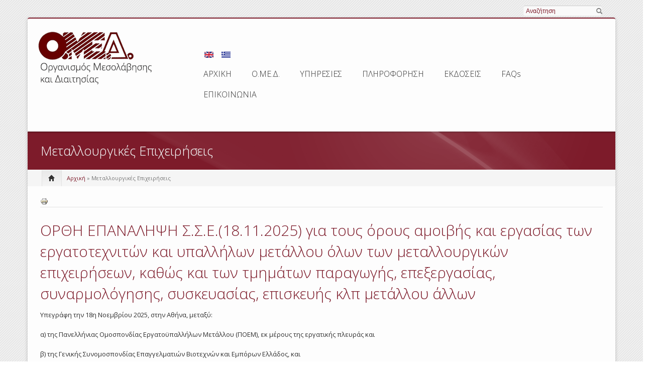

--- FILE ---
content_type: text/html; charset=utf-8
request_url: https://omed.gr/el/tags/%CE%BC%CE%B5%CF%84%CE%B1%CE%BB%CE%BB%CE%BF%CF%85%CF%81%CE%B3%CE%B9%CE%BA%CE%AD%CF%82-%CE%B5%CF%80%CE%B9%CF%83%CF%87%CE%B9%CE%B5%CF%81%CE%AE%CF%83%CE%B5%CE%B9%CF%82
body_size: 14944
content:
<!DOCTYPE html PUBLIC "-//W3C//DTD XHTML+RDFa 1.0//EN"
  "http://www.w3.org/MarkUp/DTD/xhtml-rdfa-1.dtd">
<html xmlns="http://www.w3.org/1999/xhtml" xml:lang="el" version="XHTML+RDFa 1.0" dir="ltr"
  xmlns:content="http://purl.org/rss/1.0/modules/content/"
  xmlns:dc="http://purl.org/dc/terms/"
  xmlns:foaf="http://xmlns.com/foaf/0.1/"
  xmlns:og="http://ogp.me/ns#"
  xmlns:rdfs="http://www.w3.org/2000/01/rdf-schema#"
  xmlns:sioc="http://rdfs.org/sioc/ns#"
  xmlns:sioct="http://rdfs.org/sioc/types#"
  xmlns:skos="http://www.w3.org/2004/02/skos/core#"
  xmlns:xsd="http://www.w3.org/2001/XMLSchema#">

<head profile="http://www.w3.org/1999/xhtml/vocab">
    <meta http-equiv="content-type" content="text/html; charset=utf-8" />
    <meta name="viewport" content="width=device-width, initial-scale=1.0"/>
    <meta http-equiv="Content-Type" content="text/html; charset=utf-8" />
<meta name="Generator" content="Drupal 7 (http://drupal.org)" />
<link rel="alternate" type="application/rss+xml" title="Μεταλλουργικές Επιχειρήσεις" href="https://www.omed.gr/el/taxonomy/term/3638/all/feed" />
<link rel="shortcut icon" href="https://www.omed.gr/sites/default/files/favicon_3.ico" type="image/vnd.microsoft.icon" />
   
    <title>Μεταλλουργικές Επιχειρήσεις | ΟΜΕΔ</title>
    
    <style type="text/css" media="all">
@import url("https://www.omed.gr/modules/system/system.base.css?st0ds8");
@import url("https://www.omed.gr/modules/system/system.menus.css?st0ds8");
@import url("https://www.omed.gr/modules/system/system.messages.css?st0ds8");
@import url("https://www.omed.gr/modules/system/system.theme.css?st0ds8");
</style>
<style type="text/css" media="all">
@import url("https://www.omed.gr/sites/all/modules/simplenews/simplenews.css?st0ds8");
@import url("https://www.omed.gr/modules/aggregator/aggregator.css?st0ds8");
@import url("https://www.omed.gr/modules/book/book.css?st0ds8");
@import url("https://www.omed.gr/sites/all/modules/calendar/css/calendar_multiday.css?st0ds8");
@import url("https://www.omed.gr/modules/comment/comment.css?st0ds8");
@import url("https://www.omed.gr/modules/field/theme/field.css?st0ds8");
@import url("https://www.omed.gr/modules/node/node.css?st0ds8");
@import url("https://www.omed.gr/modules/search/search.css?st0ds8");
@import url("https://www.omed.gr/sites/all/modules/sheetnode/socialcalc/socialcalc.css?st0ds8");
@import url("https://www.omed.gr/sites/all/modules/sheetnode/sheetnode.css?st0ds8");
@import url("https://www.omed.gr/modules/user/user.css?st0ds8");
@import url("https://www.omed.gr/sites/all/modules/views/css/views.css?st0ds8");
@import url("https://www.omed.gr/sites/all/modules/ckeditor/css/ckeditor.css?st0ds8");
@import url("https://www.omed.gr/sites/all/themes/icompany/sliders/iview/css/iview.css?st0ds8");
@import url("https://www.omed.gr/sites/all/themes/icompany/sliders/iview/css/skin4/style.css?st0ds8");
</style>
<style type="text/css" media="all">
@import url("https://www.omed.gr/sites/all/modules/colorbox/styles/default/colorbox_style.css?st0ds8");
@import url("https://www.omed.gr/sites/all/modules/ctools/css/ctools.css?st0ds8");
@import url("https://www.omed.gr/sites/all/modules/print/print_ui/css/print_ui.theme.css?st0ds8");
@import url("https://www.omed.gr/modules/locale/locale.css?st0ds8");
</style>
<style type="text/css" media="all">
@import url("https://www.omed.gr/sites/all/themes/icompany/css/bootstrap.css?st0ds8");
@import url("https://www.omed.gr/sites/all/themes/icompany/css/superfish.css?st0ds8");
@import url("https://www.omed.gr/sites/all/themes/icompany/style.css?st0ds8");
@import url("https://www.omed.gr/sites/all/themes/icompany/customize_icompany.css?st0ds8");
@import url("https://www.omed.gr/sites/all/themes/icompany/css/colorbox.css?st0ds8");
</style>
    
    <!-- GOOGLE FONTS CSS --> 
        <link href='https://fonts.googleapis.com/css?family=Open+Sans:400,300,300italic,400italic,600,600italic,700,700italic,800,800italic&subset=latin,greek' rel='stylesheet' type='text/css'/> 
        
    


    <style type="text/css">
    	
	body.icompany, #wap-menu ul.sf-menu li span.tip a, .ei-title h3, #main_slider .slider-body, #main_slider .slider-link, .btn{
		font-family: Open Sans, 'Helvetica Neue', Helvetica, Arial, sans-serif;
		font-weight: normal;
	}
	
	h1, h2, h3, h4, h5, h6, h7, h8, .heading,  .nav-tabs, .pricing-table ul .price, .accordion-heading, .numbered-heading, .heading-list, .uc-price {
		font-family: Open Sans, 'Helvetica Neue', Helvetica, Arial, sans-serif;
		font-weight: 300;
	}
	
	#wap-menu ul.sf-menu li a, .tinynav{
		font-family: Open Sans, 'Helvetica Neue', Helvetica, Arial, sans-serif;
		font-weight: 300;
	}

	
	#main_slider, #main_slider h1, #main_slider h2, #main_slider h3, #main_slider p, #main_slider .btn{
		font-family: Open Sans, 'Helvetica Neue', Helvetica, Arial, sans-serif;
		font-weight: 200;
	}
	
	blockquote, .quote{
		font-family: Open Sans, Georgia,"Times New Roman",Times,serif;
		font-weight: 300;
	}
	
	    
    /* Body background scheme goes here -----------*/
        body{
    	background: url(/sites/all/themes/icompany/img/bg/stripe_default.png) repeat;
    }
        
    /** custom typo */
   	body{
   		font-size: 13px;
   		
   	}
  	
    .sf-menu a{
    	font-size: 16px
    }
	
	    
    /* Theme color scheme goes here ----------- */
   
    a, a:hover, .color:hover, ul.menu li a:hover , #footer-bar a:hover, #footer-region a, .btn.btn-plain {
   		color: #7d1b2a ;
   		text-decoration: none;
    }
    
    
    .color, .dropcap{
   		color: #7d1b2a ;
   		text-decoration: none;
    }
    
    #header_left .inner{
    	margin-top: 20px;
    }
    
    .main_menu_container{
    	margin-top: 60px;
    }
    
    
	@media screen and (max-width: 767px){
		 .main_menu_container{
		 	margin-top: 25px;
		 }
	}
   
    .theme-scheme, .btn.btn-theme, .btn-theme:focus, 
    .btn-theme:active,  .btn.btn-theme:hover, 
    .comment .new, .marker,  #title-region .inner,  .dropdown-menu .active > a, 
    .dropdown-menu .active > a:hover, 
    .dropdown-menu li > a:hover,
	.dropdown-menu li > a:focus,
	.dropdown-submenu:hover > a, 
	.jcarousel-next-vertical, .jcarousel-prev-vertical, 
	#highlighted_2, .round-number, .btn.btn-plain, #bottom-region, .btn.node-add-to-cart, 
	.btn.node-add-to-cart:hover, .node-product .product-title   {
		background-color: #7d1b2a  ;
    }
    
    #bottom-region, .node-product .product-images .field-type-image {
    	border-color: #9e5460 ;
    }
    
    .product-title-border{
    	background: #b1767f ;
    }
 
    
    #bottom-region a{
    	color: #cba4aa    }
 
    .theme-border, .sf-menu li.sfHover ul, #page-wrapper,  th, #forum .table th, .border-color, .banner, #footer-bar 
    {
		border-color: #7d1b2a ;
	}
	
	.region-highlighted-2, #bottomShadow{
		border-color: #9e5460	}
	
	#tabs-region .tab-content{
		border-left:2px solid #7d1b2a;
	}
	
	#tabs-region .tabs-left > .nav-tabs > li.active{
		border-top:1px solid #711826;
		border-left:1px solid #711826;
		border-bottom:1px solid #711826;
	}
	
	#tabs-region .tabs-left > .nav-tabs > li.active > a, #tabs-region .tabs-left > .nav-tabs > li.active > a:hover {		
		border-top:1px solid #c19299;
		border-left:1px solid #c19299;
		border-bottom:1px solid #c19299;
		
		border-right:none;
		background: #7d1b2a; /* Old browsers */
		/* IE9 SVG, needs conditional override of 'filter' to 'none' */
		background: url([data-uri]);
		background: -moz-linear-gradient(top,  #9e5460 0%, #7d1b2a 75%); /* FF3.6+ */
		background: -webkit-gradient(linear, left top, left bottom, color-stop(0%,#9e5460), color-stop(75%,#7d1b2a)); /* Chrome,Safari4+ */
		background: -webkit-linear-gradient(top,  #9e5460 0%,#7d1b2a 75%); /* Chrome10+,Safari5.1+ */
		background: -o-linear-gradient(top,  #9e5460 0%,#7d1b2a 75%); /* Opera 11.10+ */
		background: -ms-linear-gradient(top,  #9e5460 0%,#7d1b2a 75%); /* IE10+ */
		background: linear-gradient(to bottom,  #9e5460 0%,#7d1b2a 75%); /* W3C */
		filter: progid:DXImageTransform.Microsoft.gradient( startColorstr='#ffffff', endColorstr='#000000',GradientType=0 ); /* IE6-8 */

	}
	
	.shadow-transition:hover, .btn-theme:hover,   .btn.node-add-to-cart:hover{
	  -webkit-box-shadow: 0px 0px 9px rgba(125,27,42, 0.8);
	  -moz-box-shadow:    0px 0px 9px rgba(125,27,42, 0.8);
	  box-shadow:         0px 0px 9px rgba(125,27,42, 0.8);
	}

    
    #topBar .dark-bg{
    	background: #;
    }
    
    /*bootstrap line 1194 */
	textarea:focus,
	input[type="text"]:focus,
	input[type="password"]:focus,
	input[type="datetime"]:focus,
	input[type="datetime-local"]:focus,
	input[type="date"]:focus,
	input[type="month"]:focus,
	input[type="time"]:focus,
	input[type="week"]:focus,
	input[type="number"]:focus,
	input[type="email"]:focus,
	input[type="url"]:focus,
	input[type="search"]:focus,
	input[type="tel"]:focus,
	input[type="color"]:focus,
	.uneditable-input:focus {
	  border-color: rgba(125,27,42, 0.8);
	  -webkit-box-shadow: inset 0 1px 1px rgba(0, 0, 0, 0.075), 0 0 8px rgba(125,27,42, 0.6);
	  -moz-box-shadow: inset 0 1px 1px rgba(0, 0, 0, 0.075), 0 0 8px rgba(125,27,42, 0.6);
	  box-shadow: inset 0 1px 1px rgba(0, 0, 0, 0.075), 0 0 8px rgba(125,27,42, 0.6);
	}
	
	.bar .foreground, .node-product .product-title{
		background: #7d1b2a; /* Old browsers */
		/* IE9 SVG, needs conditional override of 'filter' to 'none' */
		background: url([data-uri]);
		background: -moz-linear-gradient(top,  #b1767f 0%, #7d1b2a 100%); /* FF3.6+ */
		background: -webkit-gradient(linear, left top, left bottom, color-stop(0%,#9e5460), color-stop(100%,#7d1b2a)); /* Chrome,Safari4+ */
		background: -webkit-linear-gradient(top,  #b1767f 0%,#7d1b2a 100%); /* Chrome10+,Safari5.1+ */
		background: -o-linear-gradient(top,  #b1767f 0%,#7d1b2a 100%); /* Opera 11.10+ */
		background: -ms-linear-gradient(top,  #b1767f 0%,#7d1b2a 100%); /* IE10+ */
		background: linear-gradient(to bottom,  #b1767f 0%,#7d1b2a 100%); /* W3C */
		filter: progid:DXImageTransform.Microsoft.gradient( startColorstr='#b1767f', endColorstr='#7d1b2a',GradientType=0 ); /* IE6-8 */
	}
	
	#feedback-link:hover{
		background: #7d1b2a; 
	}
	
	.poll .bar{
		box-shadow: 0 1px 2px rgba(100,100,100,.2) inset;
		background: #eee;
	}
	
	 
	#footer-region a, #footer-region a:visited{
		color:  #e3e3e3;
	}
	
	
	#footer-region .btn-theme, #footer-region .btn-theme:visited{
    	color: #fff;
    }
    

    </style>  

    <!--[if lt IE 7]>
    <![endif]-->
    
	<!--[if lt IE 9]>
	   <script>
	      document.createElement('header');
	      document.createElement('nav');
	      document.createElement('section');
	      document.createElement('article');
	      document.createElement('aside');
	      document.createElement('footer');
	   </script>
	<![endif]-->

    <!--[if lt IE 9]>
    	<style type="text/css">
		#page-wrapper, .sf-shadow ul {
			behavior: url(/sites/all/themes/icompany/js/PIE.htc);
		}
		
		header, nav, section, article, aside, footer {
		   display:block;
		}
		
		.sf-shadow ul {
		    box-shadow:none !important;
		}
		
		.portfolio-hover{
			display:none;
		}
		</style>
	<![endif]-->
	
	

    <script type="text/javascript" src="//ajax.googleapis.com/ajax/libs/jquery/1.7.2/jquery.min.js"></script>
<script type="text/javascript">
<!--//--><![CDATA[//><!--
window.jQuery || document.write("<script src='/sites/all/modules/jquery_update/replace/jquery/1.7/jquery.min.js'>\x3C/script>")
//--><!]]>
</script>
<script type="text/javascript" src="https://www.omed.gr/misc/jquery-extend-3.4.0.js?v=1.7.2"></script>
<script type="text/javascript" src="https://www.omed.gr/misc/jquery-html-prefilter-3.5.0-backport.js?v=1.7.2"></script>
<script type="text/javascript" src="https://www.omed.gr/misc/jquery.once.js?v=1.2"></script>
<script type="text/javascript" src="https://www.omed.gr/misc/drupal.js?st0ds8"></script>
<script type="text/javascript" src="https://www.omed.gr/sites/all/modules/jquery_update/replace/ui/external/jquery.cookie.js?v=67fb34f6a866c40d0570"></script>
<script type="text/javascript" src="https://www.omed.gr/sites/all/modules/jquery_update/replace/misc/jquery.form.min.js?v=2.69"></script>
<script type="text/javascript" src="https://www.omed.gr/misc/ajax.js?v=7.92"></script>
<script type="text/javascript" src="https://www.omed.gr/sites/all/modules/jquery_update/js/jquery_update.js?v=0.0.1"></script>
<script type="text/javascript" src="https://www.omed.gr/sites/default/files/languages/el_d3WBFCTUI5MdyPV3X9pCle9FAQm5HI-cP0i1vvBaHrU.js?st0ds8"></script>
<script type="text/javascript" src="https://www.omed.gr/sites/all/modules/colorbox/js/colorbox.js?st0ds8"></script>
<script type="text/javascript" src="https://www.omed.gr/sites/all/modules/colorbox/styles/default/colorbox_style.js?st0ds8"></script>
<script type="text/javascript" src="https://www.omed.gr/sites/all/modules/ctools/js/auto-submit.js?st0ds8"></script>
<script type="text/javascript" src="https://www.omed.gr/sites/all/modules/views/js/base.js?st0ds8"></script>
<script type="text/javascript" src="https://www.omed.gr/misc/progress.js?v=7.92"></script>
<script type="text/javascript" src="https://www.omed.gr/sites/all/modules/views/js/ajax_view.js?st0ds8"></script>
<script type="text/javascript" src="https://www.omed.gr/misc/form.js?st0ds8"></script>
<script type="text/javascript" src="https://www.omed.gr/misc/collapse.js?st0ds8"></script>
<script type="text/javascript" src="https://www.omed.gr/sites/all/themes/icompany/sliders/iview/js/raphael-min.js?st0ds8"></script>
<script type="text/javascript" src="https://www.omed.gr/sites/all/themes/icompany/sliders/iview/js/jquery.easing.js?st0ds8"></script>
<script type="text/javascript" src="https://www.omed.gr/sites/all/themes/icompany/sliders/iview/js/iview.min.js?st0ds8"></script>
<script type="text/javascript">
<!--//--><![CDATA[//><!--

	(function ($) {
		$(function() {
			$('#iview').iView({
					pauseTime: 7000,
					pauseOnHover: true,
					directionNavHoverOpacity: 0,
					timer: 'Bar',
					timerDiameter: '15%',
					timerPadding: 0,
					timerStroke: 7,
					timerBarStroke: 0,
					timerColor: '#FFF',
					timerPosition: 'bottom-right',
					fx: 'strip-up-down, strip-down-left, zigzag-drop-top, right-curtain, block-expand',
			});
		});
    })(jQuery);
    	
//--><!]]>
</script>
<script type="text/javascript" src="https://www.omed.gr/sites/all/themes/icompany/js/hoverIntent.js?st0ds8"></script>
<script type="text/javascript" src="https://www.omed.gr/sites/all/themes/icompany/js/superfish.js?st0ds8"></script>
<script type="text/javascript" src="https://www.omed.gr/sites/all/themes/icompany/js/selectnav.min.js?st0ds8"></script>
<script type="text/javascript" src="https://www.omed.gr/sites/all/themes/icompany/js/jquery.colorbox-min.js?st0ds8"></script>
<script type="text/javascript" src="https://www.omed.gr/sites/all/themes/icompany/js/scripts.js?st0ds8"></script>
<script type="text/javascript">
<!--//--><![CDATA[//><!--
jQuery.extend(Drupal.settings, {"basePath":"\/","pathPrefix":"el\/","setHasJsCookie":0,"ajaxPageState":{"theme":"icompany","theme_token":"NyT_Adrdog1ca39-GvKz-FEEUYe2cdepIjOpnewJJaE","jquery_version":"1.7","js":{"sites\/all\/themes\/icompany\/js\/bootstrap.js":1,"\/\/ajax.googleapis.com\/ajax\/libs\/jquery\/1.7.2\/jquery.min.js":1,"0":1,"misc\/jquery-extend-3.4.0.js":1,"misc\/jquery-html-prefilter-3.5.0-backport.js":1,"misc\/jquery.once.js":1,"misc\/drupal.js":1,"sites\/all\/modules\/jquery_update\/replace\/ui\/external\/jquery.cookie.js":1,"sites\/all\/modules\/jquery_update\/replace\/misc\/jquery.form.min.js":1,"misc\/ajax.js":1,"sites\/all\/modules\/jquery_update\/js\/jquery_update.js":1,"public:\/\/languages\/el_d3WBFCTUI5MdyPV3X9pCle9FAQm5HI-cP0i1vvBaHrU.js":1,"sites\/all\/modules\/colorbox\/js\/colorbox.js":1,"sites\/all\/modules\/colorbox\/styles\/default\/colorbox_style.js":1,"sites\/all\/modules\/ctools\/js\/auto-submit.js":1,"sites\/all\/modules\/views\/js\/base.js":1,"misc\/progress.js":1,"sites\/all\/modules\/views\/js\/ajax_view.js":1,"misc\/form.js":1,"misc\/collapse.js":1,"sites\/all\/themes\/icompany\/sliders\/iview\/js\/raphael-min.js":1,"sites\/all\/themes\/icompany\/sliders\/iview\/js\/jquery.easing.js":1,"sites\/all\/themes\/icompany\/sliders\/iview\/js\/iview.min.js":1,"1":1,"sites\/all\/themes\/icompany\/js\/hoverIntent.js":1,"sites\/all\/themes\/icompany\/js\/superfish.js":1,"sites\/all\/themes\/icompany\/js\/selectnav.min.js":1,"sites\/all\/themes\/icompany\/js\/jquery.colorbox-min.js":1,"sites\/all\/themes\/icompany\/js\/scripts.js":1},"css":{"modules\/system\/system.base.css":1,"modules\/system\/system.menus.css":1,"modules\/system\/system.messages.css":1,"modules\/system\/system.theme.css":1,"sites\/all\/modules\/simplenews\/simplenews.css":1,"modules\/aggregator\/aggregator.css":1,"modules\/book\/book.css":1,"sites\/all\/modules\/calendar\/css\/calendar_multiday.css":1,"modules\/comment\/comment.css":1,"modules\/field\/theme\/field.css":1,"modules\/node\/node.css":1,"modules\/search\/search.css":1,"sites\/all\/modules\/sheetnode\/socialcalc\/socialcalc.css":1,"sites\/all\/modules\/sheetnode\/sheetnode.css":1,"modules\/user\/user.css":1,"sites\/all\/modules\/views\/css\/views.css":1,"sites\/all\/modules\/ckeditor\/css\/ckeditor.css":1,"sites\/all\/themes\/icompany\/sliders\/iview\/css\/iview.css":1,"sites\/all\/themes\/icompany\/sliders\/iview\/css\/skin4\/style.css":1,"sites\/all\/modules\/colorbox\/styles\/default\/colorbox_style.css":1,"sites\/all\/modules\/ctools\/css\/ctools.css":1,"sites\/all\/modules\/print\/print_ui\/css\/print_ui.theme.css":1,"modules\/locale\/locale.css":1,"sites\/all\/themes\/icompany\/css\/bootstrap.css":1,"sites\/all\/themes\/icompany\/css\/superfish.css":1,"sites\/all\/themes\/icompany\/style.css":1,"sites\/all\/themes\/icompany\/customize_icompany.css":1,"sites\/all\/themes\/icompany\/css\/colorbox.css":1}},"colorbox":{"opacity":"0.85","current":"{current} of {total}","previous":"\u00ab Prev","next":"Next \u00bb","close":"\u039a\u03bb\u03b5\u03af\u03c3\u03b9\u03bc\u03bf","maxWidth":"98%","maxHeight":"98%","fixed":true,"mobiledetect":true,"mobiledevicewidth":"480px","file_public_path":"\/sites\/default\/files","specificPagesDefaultValue":"admin*\nimagebrowser*\nimg_assist*\nimce*\nnode\/add\/*\nnode\/*\/edit\nprint\/*\nprintpdf\/*\nsystem\/ajax\nsystem\/ajax\/*"},"jcarousel":{"ajaxPath":"\/el\/jcarousel\/ajax\/views"},"urlIsAjaxTrusted":{"\/el":true,"\/el\/views\/ajax":true,"\/el\/tags\/%CE%BC%CE%B5%CF%84%CE%B1%CE%BB%CE%BB%CE%BF%CF%85%CF%81%CE%B3%CE%B9%CE%BA%CE%AD%CF%82-%CE%B5%CF%80%CE%B9%CF%83%CF%87%CE%B9%CE%B5%CF%81%CE%AE%CF%83%CE%B5%CE%B9%CF%82":true},"views":{"ajax_path":"\/el\/views\/ajax","ajaxViews":{"views_dom_id:531b4aae47a715aab7a8248b576a9f37":{"view_name":"calculator_webform_filtering","view_display_id":"block","view_args":"","view_path":"taxonomy\/term\/3638","view_base_path":null,"view_dom_id":"531b4aae47a715aab7a8248b576a9f37","pager_element":0}}}});
//--><!]]>
</script>
 
    <!-- Slider stuffs -->
        
        
    <!-- END//Slider stuffs -->
    
    
    <!--img preloader-->
    <script type="text/javascript">(function ($) { $.fn.preloader=function(options){var defaults={delay:200,preload_parent:"a",check_timer:300,ondone:function(){},oneachload:function(image){},fadein:500};var options=$.extend(defaults,options),root=$(this),images=root.find("img").css({"visibility":"hidden",opacity:0}),timer,counter=0,i=0,checkFlag=[],delaySum=options.delay,init=function(){timer=setInterval(function(){if(counter>=checkFlag.length){clearInterval(timer);options.ondone();return}for(i=0;i<images.length;i++){if(images[i].complete==true){if(checkFlag[i]==false){checkFlag[i]=true;options.oneachload(images[i]);counter++;delaySum=delaySum+options.delay}$(images[i]).css("visibility","visible").delay(delaySum).animate({opacity:1},options.fadein,function(){$(this).parent().removeClass("preloader")})}}},options.check_timer)};images.each(function(){if($(this).parent(options.preload_parent).length==0)$(this).wrap("<a class='preloader' />");else $(this).parent().addClass("preloader");checkFlag[i++]=false});images=$.makeArray(images);var icon=jQuery("<img />",{id:'loadingicon',src:'/sites/all/themes/icompany/img/89.gif'}).hide().appendTo("body");timer=setInterval(function(){if(icon[0].complete==true){clearInterval(timer);init();icon.remove();return}},100)} })(jQuery);</script>
    
    <!--script executions -->
    <script type="text/javascript">
	//superfish initialize	
	(function ($) {
    	jQuery(function(){
    		jQuery('ul.sf-menu').superfish();
    	});
    
    	//superfish > supersubs
        $(document).ready(function(){ 
            $("ul.sf-menu").superfish(); 
            
    		 //image preloader 
    		$(function(){	
    			$(".portfolio-image").preloader();		
    			$(".fancy-preload").preloader();	
    			$(".node .field-type-image").preloader();	
    		});
    		
    		
    		// remove main menu title if exist
    		$('#wap-menu .titlecontainer').remove();
    		
    		// colorbox
    		$(".portfolio-colorbox").colorbox();
    	
    	}); 
	})(jQuery);
	
	// Tiny nav
	/*
	(function ($) {
    	$(function () {
		    $("#nav").tinyNav();
		  });
	})(jQuery);
	*/
	
	// mobile nav	
	(function ($) {
		// remove tip/desc text from menu if screen is less than 979px wide
		$(document).ready(function () { 
			var ic_windowWidth;
			ic_windowWidth = $(window).width();
			
			if(ic_windowWidth < 980){
				$('span.tip').remove();
				var userAlreadyOnMobile;
				userAlreadyOnMobile = true;				
			}
			
			var isSelectNavFirstResize;
			isSelectNavFirstResize = 'first';
			
			$(window).resize(function(){
				
				var ic_NewWindowWidth;
				ic_NewWindowWidth = $(window).width();

				if(ic_NewWindowWidth < 980 && isSelectNavFirstResize == 'first' && userAlreadyOnMobile != true){
					 
					$('span.tip').remove();
					$('.selectnav').remove();
					selectnav('nav', {
				    	label: 'Navigation  ',
				    });
			  		
					isSelectNavFirstResize = 'notFirst';
				}
	
			})
		}); 
	})(jQuery);
	

	(function ($) {
    	$(function () {
		    selectnav('nav', {
		    	label: 'Navigation  ',
		    });
	    });
	})(jQuery);
	
	
	//back to top
	(function ($) {
    	$(function() {
    		$(window).scroll(function() {
    			if($(this).scrollTop() != 0) {
    				$('#toTop').fadeIn();	
    			} else {
    				$('#toTop').fadeOut();
    			}
    		});
    	 
    		$('#toTop').click(function() {
    			$('body,html').animate({scrollTop:0},800);
    		});	
    	});
    })(jQuery);
    </script>
    
</head>
<body class="html not-front not-logged-in no-sidebars page-taxonomy page-taxonomy-term page-taxonomy-term- page-taxonomy-term-3638 i18n-el icompany"  >
    	
<!--<div id="testBed" class="row" style="padding: 100px;"></div> -->

<div class="container-fluid">
	<div id="topBar">
		<div class="clearfix row-fluid">
			<div id="top-bar-inner">
				<!-- Login | Register links -->
				<div class="span3 loginlinks">
											<div id="user_links">			
							<a href="/el/user" rel="tooltip" data-placement="bottom" data-original-title="Click here to login">Είσοδος</a> | <a href="/el/user/register" rel="tooltip" data-placement="bottom" data-original-title="Click here to create an account">Register</a>	
						</div>
									</div>
				
				
				<!--Social Region -->
								
				
				<!--Search Block -->
							
					<div class="search-box-top span2  offset7  ">
						<div class="inner">
							  <div class="region region-search-box">
    


<div id="block-search-form" class="clearfix block block-search">
	
	

  <div class="content"><form action="/el/tags/%CE%BC%CE%B5%CF%84%CE%B1%CE%BB%CE%BB%CE%BF%CF%85%CF%81%CE%B3%CE%B9%CE%BA%CE%AD%CF%82-%CE%B5%CF%80%CE%B9%CF%83%CF%87%CE%B9%CE%B5%CF%81%CE%AE%CF%83%CE%B5%CE%B9%CF%82" method="post" id="search-block-form" accept-charset="UTF-8"><div>
<div class="container-inline">
<div class="form-item form-type-textfield form-item-search-block-form">
  <label class="element-invisible" for="edit-search-block-form--2">Αναζήτηση </label>
 <input title="Πληκτρολογήστε τους όρους που θέλετε να αναζητήσετε." type="text" id="edit-search-block-form--2" name="search_block_form" value="" size="15" maxlength="128" class="form-text" />
</div>
<input id="search-submit-topbar" rel="tooltip" data-placement="bottom" data-original-title="Click to search" type="image" src="/sites/all/themes/icompany/img/search-icon.png" height="14" width="13" border="0" a="Search" /><input type="hidden" name="form_build_id" value="form-dCqo2ifTf0fPZ75mamR7b_bNmVH1nAO1MnylAG-MaKA" />
<input type="hidden" name="form_id" value="search_block_form" />
</div>
</div></form></div>
</div>
  </div>
						</div>
					</div>
								
				
			</div>
		</div>
	</div><!--topBar-->
</div>


<div class="container-fluid theme-border" id="page-wrapper">
	
	<!--Header area -->
	<header class="row-fluid" id="header">
		
		<div id="header_left" class="span3 clearfix">
			<div class="inner">	
			<div id="logocontainer"><a href="/" title="Αρχική"><img src="https://www.omed.gr/sites/all/themes/icompany/logo.png" alt="Αρχική" /></a></div>				<!--<div id="texttitles">
					  				      				</div>-->
			</div>
		</div>
		
		<div id="wap-menu" class="span9">
			<div class="pull-right main_menu_container">
				
				 
		        
		          <div class="region region-main-menu">
    


<div id="block-locale-language-content" class="clearfix block block-locale">
	
	
<div class="titlecontainer"><h3 class="blocktitle" >Γλώσσες</h3></div>

  <div class="content"><ul class="language-switcher-locale-url"><li class="en first"><a href="/en/tags/%CE%BC%CE%B5%CF%84%CE%B1%CE%BB%CE%BB%CE%BF%CF%85%CF%81%CE%B3%CE%B9%CE%BA%CE%AD%CF%82-%CE%B5%CF%80%CE%B9%CF%83%CF%87%CE%B9%CE%B5%CF%81%CE%AE%CF%83%CE%B5%CE%B9%CF%82" class="language-link" xml:lang="en"><img class="language-icon" typeof="foaf:Image" src="https://www.omed.gr/sites/all/modules/languageicons/flags/en.png" width="18" height="12" alt="English" title="English" /></a></li>
<li class="el last active"><a href="/el/tags/%CE%BC%CE%B5%CF%84%CE%B1%CE%BB%CE%BB%CE%BF%CF%85%CF%81%CE%B3%CE%B9%CE%BA%CE%AD%CF%82-%CE%B5%CF%80%CE%B9%CF%83%CF%87%CE%B9%CE%B5%CF%81%CE%AE%CF%83%CE%B5%CE%B9%CF%82" class="language-link active" xml:lang="el"><img class="language-icon" typeof="foaf:Image" src="https://www.omed.gr/sites/all/modules/languageicons/flags/el.png" width="18" height="12" alt="Ελληνικά" title="Ελληνικά" /></a></li>
</ul></div>
</div>



<div id="block-system-main-menu" class="clearfix block block-system block-menu">
	
	
<div class="titlecontainer"><h3 class="blocktitle" >Κύριο μενού</h3></div>

  <div class="content"><ul id="nav" class="sf-menu"><li class="first leaf"><a href="/el" title="">ΑΡΧΙΚΗ</a></li>
<li class="expanded"><a href="/el/content/%CE%BF%CE%BC%CE%B5%CE%B4" title="">Ο.ΜΕ.Δ.</a><ul id="nav" class="sf-menu"><li class="first leaf"><a href="/el/content/%CE%B4%CE%B9%CE%BF%CE%B9%CE%BA%CE%B7%CF%84%CE%B9%CE%BA%CF%8C-%CF%83%CF%85%CE%BC%CE%B2%CE%BF%CF%8D%CE%BB%CE%B9%CE%BF">Διοικητικό Συμβούλιο</a></li>
<li class="leaf"><a href="/el/content/%CE%B5%CE%B9%CE%B4%CE%B9%CE%BA%CF%8C-%CF%83%CF%8E%CE%BC%CE%B1-%CE%BC%CE%B5%CF%83%CE%BF%CE%BB%CE%B1%CE%B2%CE%B7%CF%84%CF%8E%CE%BD-%CE%BF%CF%81%CE%B3%CE%B1%CE%BD%CE%B9%CF%83%CE%BC%CE%BF%CF%8D">Ειδικό Σώμα Μεσολαβητών</a></li>
<li class="collapsed"><a href="/el/content/%CE%B5%CE%B9%CE%B4%CE%B9%CE%BA%CF%8C-%CF%83%CF%8E%CE%BC%CE%B1-%CE%B4%CE%B9%CE%B1%CE%B9%CF%84%CE%B7%CF%84%CF%8E%CE%BD-%CE%BF%CF%81%CE%B3%CE%B1%CE%BD%CE%B9%CF%83%CE%BC%CE%BF%CF%8D">Ειδικό Σώμα Διαιτητών</a></li>
<li class="last expanded"><a href="/el/content/%CF%84%CE%BC%CE%AE%CE%BC%CE%B1%CF%84%CE%B1-%CE%BF%CE%BC%CE%B5%CE%B4" title="">Τμήματα Ο.ΜΕ.Δ.</a><ul id="nav" class="sf-menu"><li class="first leaf"><a href="/el/content/%CE%B3%CF%81%CE%B1%CE%BC%CE%BC%CE%B1%CF%84%CE%B5%CE%AF%CE%B1-%CE%B4%CE%B9%CE%BF%CE%AF%CE%BA%CE%B7%CF%83%CE%B7%CF%82-0" title="">Γραμματεία Διοίκησης</a></li>
<li class="leaf"><a href="/el/grammateia-md" title="">Γραμματεία Μ-Δ</a></li>
<li class="leaf"><a href="/el/oikonomiki-ypiresia">Οικονομική Υπηρεσία</a></li>
<li class="leaf"><a href="/el/content/%CE%BF-%CF%81%CF%8C%CE%BB%CE%BF%CF%82-%CF%84%CE%B7%CF%82-%CE%B5%CE%BA%CF%80%CE%B1%CE%AF%CE%B4%CE%B5%CF%85%CF%83%CE%B7%CF%82-%CF%83%CF%84%CE%BF%CE%BD-%CE%BF%CE%BC%CE%B5%CE%B4">Εκπαίδευση</a></li>
<li class="leaf"><a href="/el/content/%CE%B2%CE%B9%CE%B2%CE%BB%CE%B9%CE%BF%CE%B8%CE%AE%CE%BA%CE%B7">Βιβλιοθήκη</a></li>
<li class="leaf"><a href="/el/statistiki">Τεκμηρίωση</a></li>
<li class="last leaf"><a href="/el/content/%CE%BC%CE%B7%CF%87%CE%B1%CE%BD%CE%BF%CE%B3%CF%81%CE%AC%CF%86%CE%B7%CF%83%CE%B7" title="">Μηχανογράφηση</a></li>
</ul></li>
</ul></li>
<li class="expanded"><a href="/el/content/%CE%BF%CE%B9-%CF%85%CF%80%CE%B7%CF%81%CE%B5%CF%83%CE%AF%CE%B5%CF%82-%CF%84%CE%BF%CF%85-%CE%BF%CE%BC%CE%B5%CE%B4" title="">ΥΠΗΡΕΣΙΕΣ</a><ul id="nav" class="sf-menu"><li class="first leaf"><a href="/el/%CF%83%CF%85%CE%BC%CF%86%CE%B9%CE%BB%CE%AF%CF%89%CF%83%CE%B7">Συμφιλίωση</a></li>
<li class="expanded"><a href="/el" title="">Μεσολάβηση</a><ul id="nav" class="sf-menu"><li class="first leaf"><a href="/el/content/%CE%B7-%CE%AD%CE%BD%CE%BD%CE%BF%CE%B9%CE%B1-%CF%84%CE%B7%CF%82-%CE%BC%CE%B5%CF%83%CE%BF%CE%BB%CE%AC%CE%B2%CE%B7%CF%83%CE%B7%CF%82-%CF%83%CF%84%CE%BF-%CF%80%CE%BB%CE%B1%CE%AF%CF%83%CE%B9%CE%BF-%CF%84%CE%BF%CF%85-%CE%BF%CE%BC%CE%B5%CE%B4">Καθορισμός όρων αμοιβής και εργασίας</a></li>
<li class="leaf"><a href="/el/content/%CE%B4%CE%B7%CE%BC%CF%8C%CF%83%CE%B9%CE%BF%CF%82-%CE%B4%CE%B9%CE%AC%CE%BB%CE%BF%CE%B3%CE%BF%CF%82">Δημόσιος Διάλογος</a></li>
<li class="leaf"><a href="/el/content/%CF%80%CF%81%CE%BF%CF%83%CF%89%CF%80%CE%B9%CE%BA%CF%8C-%CE%B1%CF%83%CF%86%CE%B1%CE%BB%CE%B5%CE%AF%CE%B1%CF%82">Προσωπικό Ασφαλείας</a></li>
<li class="leaf"><a href="/el/content/kanonismoi-ergasias">Κανονισμοί Εργασίας</a></li>
<li class="leaf"><a href="/el/content/%CE%B4%CE%B9%CE%B5%CF%85%CE%B8%CE%AD%CF%84%CE%B7%CF%83%CE%B7-%CF%84%CE%BF%CF%85-%CF%87%CF%81%CF%8C%CE%BD%CE%BF%CF%85-%CE%B5%CF%81%CE%B3%CE%B1%CF%83%CE%AF%CE%B1%CF%82">Διευθέτηση χρόνου εργασίας</a></li>
<li class="last leaf"><a href="/el/content/%CF%83%CF%85%CE%BC%CE%B2%CE%BF%CF%8D%CE%BB%CE%B9%CE%B1-%CE%B5%CF%81%CE%B3%CE%B1%CE%B6%CE%BF%CE%BC%CE%AD%CE%BD%CF%89%CE%BD">Συμβούλια Εργαζομένων</a></li>
</ul></li>
<li class="last leaf"><a href="/el/diaitisia">Διαιτησία</a></li>
</ul></li>
<li class="expanded"><a href="/el/pliroforisi" title="">ΠΛΗΡΟΦΟΡΗΣΗ</a><ul id="nav" class="sf-menu"><li class="first leaf"><a href="/el/anakoinwseis">Ανακοινώσεις/Νέα</a></li>
<li class="leaf"><a href="/el/syllogikes-rythmiseis">Συλλογικές Ρυθμίσεις &amp; Κωδικοποιήσεις</a></li>
<li class="leaf"><a href="/el/epix_symbaseis" title="">Επιχειρησιακές Συλλογικές Ρυθμίσεις</a></li>
<li class="expanded"><a href="/el/content/%CE%BD%CE%BF%CE%BC%CE%BF%CE%B8%CE%B5%CF%83%CE%AF%CE%B1-%CF%83%CF%85%CE%BB%CE%BB%CE%BF%CE%B3%CE%B9%CE%BA%CF%8E%CE%BD-%CE%B4%CE%B9%CE%B1%CF%80%CF%81%CE%B1%CE%B3%CE%BC%CE%B1%CF%84%CE%B5%CF%8D%CF%83%CE%B5%CF%89%CE%BD">Νομοθεσία</a><ul id="nav" class="sf-menu"><li class="first leaf"><a href="/el/content/%CE%BD%CE%BF%CE%BC%CE%BF%CE%B8%CE%B5%CF%83%CE%AF%CE%B1-%CF%83%CF%85%CE%BB%CE%BB%CE%BF%CE%B3%CE%B9%CE%BA%CF%8E%CE%BD-%CE%B4%CE%B9%CE%B1%CF%80%CF%81%CE%B1%CE%B3%CE%BC%CE%B1%CF%84%CE%B5%CF%8D%CF%83%CE%B5%CF%89%CE%BD-0">Συλλογικών Διαπραγματεύσεων</a></li>
<li class="last leaf"><a href="/el/content/%CE%B5%CF%85%CF%81%CF%89%CF%80%CE%B1%CF%8A%CE%BA%CE%AE-%CE%BD%CE%BF%CE%BC%CE%BF%CE%B8%CE%B5%CF%83%CE%AF%CE%B1">Ευρωπαϊκή Νομοθεσία</a></li>
</ul></li>
<li class="last leaf"><a href="http://library.omed.gr/" title="" target="_blank">Κατάλογος Βιβλιοθήκης</a></li>
</ul></li>
<li class="expanded"><a href="/el/ekdoseis" title="">ΕΚΔΟΣΕΙΣ</a><ul id="nav" class="sf-menu"><li class="first leaf"><a href="/el/enimerwtika-entupa">Ενημερωτικά Έντυπα</a></li>
<li class="leaf"><a href="/el/content/%CE%B1%CF%80%CE%BF%CE%BB%CE%BF%CE%B3%CE%B9%CF%83%CE%BC%CE%BF%CE%AF-%CE%AD%CF%81%CE%B3%CE%BF%CF%85-%CE%BF%CE%BC%CE%B5%CE%B4">Απολογισμοί Έργου Ο.ΜΕ.Δ.</a></li>
<li class="leaf"><a href="/el/kwdikopoiiseis">Κωδικοποιήσεις και CD -ROM</a></li>
<li class="last leaf"><a href="/el/meletes-ereunes">Μελέτες, Έρευνες, Πρακτικά συνεδρίων</a></li>
</ul></li>
<li class="leaf"><a href="/el/faq-page" title="">FAQs</a></li>
<li class="last leaf"><a href="/el/epikoinwnia" title="">ΕΠΙΚΟΙΝΩΝΙΑ</a></li>
</ul></div>
</div>
  </div>
		        
		        <script type="text/javascript">
					(function ($) {	
							/* MENU DESCRIPTION MAKER*/								
							var wapoWindowWidth = $(window).width();
							
							// fetch titles and add descriptions
							$('.content > #nav > li > a').each(function(){
								var mainMenuTitle = $(this).attr('title');
								var linkParent = $(this).parent();
								
								$('<span>', {
									'class' : 'tip hidden-phone hidden-tablet',
									'text' : mainMenuTitle,
								}).appendTo(linkParent);
							});		
									
							/* END MENU DESCRIPTION MAKER*/
					})(jQuery);
				</script>
					
			</div>
		</div>
		
				
	</header><!--Header area -->
	
	
	<!--slider-->
		
	
	<!-- content zone -->
	<div id="zone1" class="row-fluid">
		
				
		
				
		
				
		
		<!-- bootstrap tabs implementation on this region-->
				
		
		<!--TITLE REGION-->
					<div id="title-region" class="row-fluid">	
				<div class="span12">
					<div class="inner">
												<h1 class="page-title">Μεταλλουργικές Επιχειρήσεις</h1> 
											</div> 
				<div class="breadcrumb"><div id='home-icon'> <a href='/'> <span class="icon-home"></span></a> </div> <a href="/el">Αρχική</a> &raquo; Μεταλλουργικές Επιχειρήσεις</div>						
				</div>
			</div>
				
		
		<div id="zone2" class="row-fluid">
		
				
						
			<div id="content-area" class=" span12 ">
				<div class="inner  inner-no-left-sidebar  inner-no-right-sidebar  inner-no-sidebar ">
										
					<div id="content-region">
				        <div class="tabs"></div> 				        				          <div class="region region-help">
    


<div id="block-system-help" class="clearfix block block-system">
	
	

  <div class="content"><span class='print-syslink'><span class="print_html"><a href="https://www.omed.gr/el/print/taxonomy/term/3638" title="Display a printer-friendly version of this page." class="print-page" onclick="window.open(this.href); return false"><img class="print-icon" typeof="foaf:Image" src="https://www.omed.gr/sites/all/modules/print/icons/print_icon.png" width="16px" height="16px" alt="Εκτυπώσιμη μορφή" title="Εκτυπώσιμη μορφή" /></a></span></span>
</div>
</div>
  </div>
				        	
			              		        
				          <div class="region region-content">
    


<div id="block-system-main" class="clearfix block block-system">
	
	

  <div class="content"><div class="view view-taxonomy-term view-id-taxonomy_term view-display-id-page view-dom-id-375f358175035440a48233762f9c2f36">
        
  
  
      <div class="view-content">
        <div class="views-row views-row-1 views-row-odd views-row-first">
    <div id="node-2445252" class="node node-article node-teaser iteration-1" about="/el/content/%CE%BF%CF%81%CE%B8%CE%B7-%CE%B5%CF%80%CE%B1%CE%BD%CE%B1%CE%BB%CE%B7%CF%88%CE%B7-%CF%83%CF%83%CE%B518112025-%CE%B3%CE%B9%CE%B1-%CF%84%CE%BF%CF%85%CF%82-%CF%8C%CF%81%CE%BF%CF%85%CF%82-%CE%B1%CE%BC%CE%BF%CE%B9%CE%B2%CE%AE%CF%82-%CE%BA%CE%B1%CE%B9-%CE%B5%CF%81%CE%B3%CE%B1%CF%83%CE%AF%CE%B1%CF%82-%CF%84%CF%89%CE%BD-%CE%B5%CF%81%CE%B3%CE%B1%CF%84%CE%BF%CF%84%CE%B5%CF%87%CE%BD%CE%B9%CF%84%CF%8E%CE%BD-%CE%BA%CE%B1%CE%B9" typeof="sioc:Item foaf:Document">

  <h2 class="title"><a href="/el/content/%CE%BF%CF%81%CE%B8%CE%B7-%CE%B5%CF%80%CE%B1%CE%BD%CE%B1%CE%BB%CE%B7%CF%88%CE%B7-%CF%83%CF%83%CE%B518112025-%CE%B3%CE%B9%CE%B1-%CF%84%CE%BF%CF%85%CF%82-%CF%8C%CF%81%CE%BF%CF%85%CF%82-%CE%B1%CE%BC%CE%BF%CE%B9%CE%B2%CE%AE%CF%82-%CE%BA%CE%B1%CE%B9-%CE%B5%CF%81%CE%B3%CE%B1%CF%83%CE%AF%CE%B1%CF%82-%CF%84%CF%89%CE%BD-%CE%B5%CF%81%CE%B3%CE%B1%CF%84%CE%BF%CF%84%CE%B5%CF%87%CE%BD%CE%B9%CF%84%CF%8E%CE%BD-%CE%BA%CE%B1%CE%B9" title="ΟΡΘΗ ΕΠΑΝΑΛΗΨΗ Σ.Σ.Ε.(18.11.2025) για τους όρους αμοιβής και εργασίας των εργατοτεχνιτών και υπαλλήλων μετάλλου όλων των μεταλλουργικών επιχειρήσεων, καθώς και των τμημάτων παραγωγής, επεξεργασίας, συναρμολόγησης, συσκευασίας, επισκευής κλπ μετάλλου άλλων">ΟΡΘΗ ΕΠΑΝΑΛΗΨΗ Σ.Σ.Ε.(18.11.2025) για τους όρους αμοιβής και εργασίας των εργατοτεχνιτών και υπαλλήλων μετάλλου όλων των μεταλλουργικών επιχειρήσεων, καθώς και των τμημάτων παραγωγής, επεξεργασίας, συναρμολόγησης, συσκευασίας, επισκευής κλπ μετάλλου άλλων</a></h2>
<span property="dc:title" content="ΟΡΘΗ ΕΠΑΝΑΛΗΨΗ Σ.Σ.Ε.(18.11.2025) για τους όρους αμοιβής και εργασίας των εργατοτεχνιτών και υπαλλήλων μετάλλου όλων των μεταλλουργικών επιχειρήσεων, καθώς και των τμημάτων παραγωγής, επεξεργασίας, συναρμολόγησης, συσκευασίας, επισκευής κλπ μετάλλου άλλων" class="rdf-meta element-hidden"></span><span property="sioc:num_replies" content="0" datatype="xsd:integer" class="rdf-meta element-hidden"></span>
  
  
    <div class="meta">

  <article class="content clearfix row-fluid">
      <div class="field field-name-body field-type-text-with-summary field-label-hidden"><div class="field-items"><div class="field-item even" property="content:encoded"><p>Υπεγράφη την 18η Νοεμβρίου 2025, στην Αθήνα, μεταξύ:</p>
<p>α) της Πανελλήνιας Ομοσπονδίας Εργατοϋπαλλήλων Μετάλλου (ΠΟΕΜ), εκ μέρους της εργατικής πλευράς και</p>
<p>β) της Γενικής Συνομοσπονδίας Επαγγελματιών Βιοτεχνών και Εμπόρων Ελλάδος, και</p>
<p>γ) της  Πανελλήνιας Ομοσπονδίας Βιοτεχνών Αλουμινίου Σιδηροκατασκευαστών(ΠΟΒΑΣ), εκ μέρους της εργοδοτικής πλευράς,</p></div></div></div><div class="form-item form-type-item">
  <label>Γλώσσα </label>
 Απροσδιόριστο
</div>
	   
	   </article>
  
           <div class="terms"><div class="field field-name-field-tags field-type-taxonomy-term-reference field-label-above"><div class="field-label">Tags:&nbsp;</div><div class="field-items"><div class="field-item even" rel="dc:subject"><a href="/el/tags/%CE%BC%CE%AD%CF%84%CE%B1%CE%BB%CE%BB%CE%BF" typeof="skos:Concept" property="rdfs:label skos:prefLabel" datatype="">Μέταλλο</a></div><div class="field-item odd" rel="dc:subject"><a href="/el/tags/%CE%BC%CE%B5%CF%84%CE%B1%CE%BB%CE%BB%CE%BF%CF%85%CF%81%CE%B3%CE%B9%CE%BA%CE%AD%CF%82-%CE%B5%CF%80%CE%B9%CF%83%CF%87%CE%B9%CE%B5%CF%81%CE%AE%CF%83%CE%B5%CE%B9%CF%82" typeof="skos:Concept" property="rdfs:label skos:prefLabel" datatype="" class="active">Μεταλλουργικές Επιχειρήσεις</a></div></div></div></div>
        </div>
    
  <div class="clearfix">
	      <div class="links"><ul class="links inline"><li class="node-readmore first last"><a href="/el/content/%CE%BF%CF%81%CE%B8%CE%B7-%CE%B5%CF%80%CE%B1%CE%BD%CE%B1%CE%BB%CE%B7%CF%88%CE%B7-%CF%83%CF%83%CE%B518112025-%CE%B3%CE%B9%CE%B1-%CF%84%CE%BF%CF%85%CF%82-%CF%8C%CF%81%CE%BF%CF%85%CF%82-%CE%B1%CE%BC%CE%BF%CE%B9%CE%B2%CE%AE%CF%82-%CE%BA%CE%B1%CE%B9-%CE%B5%CF%81%CE%B3%CE%B1%CF%83%CE%AF%CE%B1%CF%82-%CF%84%CF%89%CE%BD-%CE%B5%CF%81%CE%B3%CE%B1%CF%84%CE%BF%CF%84%CE%B5%CF%87%CE%BD%CE%B9%CF%84%CF%8E%CE%BD-%CE%BA%CE%B1%CE%B9" rel="tag" title="ΟΡΘΗ ΕΠΑΝΑΛΗΨΗ Σ.Σ.Ε.(18.11.2025) για τους όρους αμοιβής και εργασίας των εργατοτεχνιτών και υπαλλήλων μετάλλου όλων των μεταλλουργικών επιχειρήσεων, καθώς και των τμημάτων παραγωγής, επεξεργασίας, συναρμολόγησης, συσκευασίας, επισκευής κλπ μετάλλου άλλων" class="btn btn-theme btn-small">Διαβάστε περισσότερα<span class="element-invisible"> για ΟΡΘΗ ΕΠΑΝΑΛΗΨΗ Σ.Σ.Ε.(18.11.2025) για τους όρους αμοιβής και εργασίας των εργατοτεχνιτών και υπαλλήλων μετάλλου όλων των μεταλλουργικών επιχειρήσεων, καθώς και των τμημάτων παραγωγής, επεξεργασίας, συναρμολόγησης, συσκευασίας, επισκευής κλπ μετάλλου άλλων</span></a></li>
</ul></div>
        
       </div>

</div>


  </div>
  <div class="views-row views-row-2 views-row-even">
    <div id="node-2432856" class="node node-article node-teaser iteration-2" about="/el/content/%CF%83%CF%83%CE%B5-18112025-%CE%B3%CE%B9%CE%B1-%CF%84%CE%BF%CF%85%CF%82-%CF%8C%CF%81%CE%BF%CF%85%CF%82-%CE%B1%CE%BC%CE%BF%CE%B9%CE%B2%CE%AE%CF%82-%CE%BA%CE%B1%CE%B9-%CE%B5%CF%81%CE%B3%CE%B1%CF%83%CE%AF%CE%B1%CF%82-%CF%84%CF%89%CE%BD-%CE%B5%CF%81%CE%B3%CE%B1%CF%84%CE%BF%CF%84%CE%B5%CF%87%CE%BD%CE%B9%CF%84%CF%8E%CE%BD-%CE%BA%CE%B1%CE%B9-%CF%85%CF%80%CE%B1%CE%BB%CE%BB%CE%AE%CE%BB%CF%89%CE%BD-%CE%BC%CE%B5%CF%84%CE%AC%CE%BB%CE%BB%CE%BF%CF%85" typeof="sioc:Item foaf:Document">

  <h2 class="title"><a href="/el/content/%CF%83%CF%83%CE%B5-18112025-%CE%B3%CE%B9%CE%B1-%CF%84%CE%BF%CF%85%CF%82-%CF%8C%CF%81%CE%BF%CF%85%CF%82-%CE%B1%CE%BC%CE%BF%CE%B9%CE%B2%CE%AE%CF%82-%CE%BA%CE%B1%CE%B9-%CE%B5%CF%81%CE%B3%CE%B1%CF%83%CE%AF%CE%B1%CF%82-%CF%84%CF%89%CE%BD-%CE%B5%CF%81%CE%B3%CE%B1%CF%84%CE%BF%CF%84%CE%B5%CF%87%CE%BD%CE%B9%CF%84%CF%8E%CE%BD-%CE%BA%CE%B1%CE%B9-%CF%85%CF%80%CE%B1%CE%BB%CE%BB%CE%AE%CE%BB%CF%89%CE%BD-%CE%BC%CE%B5%CF%84%CE%AC%CE%BB%CE%BB%CE%BF%CF%85" title="Σ.Σ.Ε. (18.11.2025) για τους όρους αμοιβής και εργασίας  των εργατοτεχνιτών και υπαλλήλων μετάλλου όλων των μεταλλουργικών επιχειρήσεων, καθώς και των τμημάτων παραγωγής, επεξεργασίας, συναρμολόγησης, συσκευασίας, επισκευής κλπ μετάλλου άλλων επιχειρήσεων">Σ.Σ.Ε. (18.11.2025) για τους όρους αμοιβής και εργασίας  των εργατοτεχνιτών και υπαλλήλων μετάλλου όλων των μεταλλουργικών επιχειρήσεων, καθώς και των τμημάτων παραγωγής, επεξεργασίας, συναρμολόγησης, συσκευασίας, επισκευής κλπ μετάλλου άλλων επιχειρήσεων</a></h2>
<span property="dc:title" content="Σ.Σ.Ε. (18.11.2025) για τους όρους αμοιβής και εργασίας  των εργατοτεχνιτών και υπαλλήλων μετάλλου όλων των μεταλλουργικών επιχειρήσεων, καθώς και των τμημάτων παραγωγής, επεξεργασίας, συναρμολόγησης, συσκευασίας, επισκευής κλπ μετάλλου άλλων επιχειρήσεων" class="rdf-meta element-hidden"></span><span property="sioc:num_replies" content="0" datatype="xsd:integer" class="rdf-meta element-hidden"></span>
  
  
    <div class="meta">

  <article class="content clearfix row-fluid">
      <div class="field field-name-body field-type-text-with-summary field-label-hidden"><div class="field-items"><div class="field-item even" property="content:encoded"><p>Υπεγράφη την 18η Νοεμβρίου 2025, στην Αθήνα, μεταξύ:</p>
<p>α) της Πανελλήνιας Ομοσπονδίας Εργατοϋπαλλήλων Μετάλλου (ΠΟΕΜ), εκ μέρους της εργατικής πλευράς και</p>
<p>β) της Γενικής Συνομοσπονδίας Επαγγελματιών Βιοτεχνών και Εμπόρων Ελλάδος, και</p>
<p>γ) της  Πανελλήνιας Ομοσπονδίας Βιοτεχνών Αλουμινίου Σιδηροκατασκευαστών(ΠΟΒΑΣ), εκ μέρους της εργοδοτικής πλευράς,</p></div></div></div><div class="form-item form-type-item">
  <label>Γλώσσα </label>
 Απροσδιόριστο
</div>
	   
	   </article>
  
           <div class="terms"><div class="field field-name-field-tags field-type-taxonomy-term-reference field-label-above"><div class="field-label">Tags:&nbsp;</div><div class="field-items"><div class="field-item even" rel="dc:subject"><a href="/el/tags/%CE%BC%CE%AD%CF%84%CE%B1%CE%BB%CE%BB%CE%BF" typeof="skos:Concept" property="rdfs:label skos:prefLabel" datatype="">Μέταλλο</a></div><div class="field-item odd" rel="dc:subject"><a href="/el/tags/%CE%BC%CE%B5%CF%84%CE%B1%CE%BB%CE%BB%CE%BF%CF%85%CF%81%CE%B3%CE%B9%CE%BA%CE%AD%CF%82-%CE%B5%CF%80%CE%B9%CF%83%CF%87%CE%B9%CE%B5%CF%81%CE%AE%CF%83%CE%B5%CE%B9%CF%82" typeof="skos:Concept" property="rdfs:label skos:prefLabel" datatype="" class="active">Μεταλλουργικές Επιχειρήσεις</a></div></div></div></div>
        </div>
    
  <div class="clearfix">
	      <div class="links"><ul class="links inline"><li class="node-readmore first last"><a href="/el/content/%CF%83%CF%83%CE%B5-18112025-%CE%B3%CE%B9%CE%B1-%CF%84%CE%BF%CF%85%CF%82-%CF%8C%CF%81%CE%BF%CF%85%CF%82-%CE%B1%CE%BC%CE%BF%CE%B9%CE%B2%CE%AE%CF%82-%CE%BA%CE%B1%CE%B9-%CE%B5%CF%81%CE%B3%CE%B1%CF%83%CE%AF%CE%B1%CF%82-%CF%84%CF%89%CE%BD-%CE%B5%CF%81%CE%B3%CE%B1%CF%84%CE%BF%CF%84%CE%B5%CF%87%CE%BD%CE%B9%CF%84%CF%8E%CE%BD-%CE%BA%CE%B1%CE%B9-%CF%85%CF%80%CE%B1%CE%BB%CE%BB%CE%AE%CE%BB%CF%89%CE%BD-%CE%BC%CE%B5%CF%84%CE%AC%CE%BB%CE%BB%CE%BF%CF%85" rel="tag" title="Σ.Σ.Ε. (18.11.2025) για τους όρους αμοιβής και εργασίας  των εργατοτεχνιτών και υπαλλήλων μετάλλου όλων των μεταλλουργικών επιχειρήσεων, καθώς και των τμημάτων παραγωγής, επεξεργασίας, συναρμολόγησης, συσκευασίας, επισκευής κλπ μετάλλου άλλων επιχειρήσεων" class="btn btn-theme btn-small">Διαβάστε περισσότερα<span class="element-invisible"> για Σ.Σ.Ε. (18.11.2025) για τους όρους αμοιβής και εργασίας  των εργατοτεχνιτών και υπαλλήλων μετάλλου όλων των μεταλλουργικών επιχειρήσεων, καθώς και των τμημάτων παραγωγής, επεξεργασίας, συναρμολόγησης, συσκευασίας, επισκευής κλπ μετάλλου άλλων επιχειρήσεων</span></a></li>
</ul></div>
        
       </div>

</div>


  </div>
  <div class="views-row views-row-3 views-row-odd">
    <div id="node-716777" class="node node-article node-teaser iteration-3" about="/el/content/%CE%A3%CE%A3%CE%95-25102018-%CE%B3%CE%B9%CE%B1-%CF%84%CE%BF%CF%85%CF%82-%CF%8C%CF%81%CE%BF%CF%85%CF%82-%CE%B1%CE%BC%CE%BF%CE%B9%CE%B2%CE%AE%CF%82-%CE%BA%CE%B1%CE%B9-%CE%B5%CF%81%CE%B3%CE%B1%CF%83%CE%AF%CE%B1%CF%82-%CF%84%CF%89%CE%BD-%CE%95%CF%81%CE%B3%CE%B1%CF%84%CE%BF%CF%84%CE%B5%CF%87%CE%BD%CE%B9%CF%84%CF%8E%CE%BD-%CE%BA%CE%B1%CE%B9-%CE%A5%CF%80%CE%B1%CE%BB%CE%BB%CE%AE%CE%BB%CF%89%CE%BD-%CE%9C%CE%B5%CF%84%CE%AC%CE%BB%CE%BB%CE%BF%CF%85" typeof="sioc:Item foaf:Document">

  <h2 class="title"><a href="/el/content/%CE%A3%CE%A3%CE%95-25102018-%CE%B3%CE%B9%CE%B1-%CF%84%CE%BF%CF%85%CF%82-%CF%8C%CF%81%CE%BF%CF%85%CF%82-%CE%B1%CE%BC%CE%BF%CE%B9%CE%B2%CE%AE%CF%82-%CE%BA%CE%B1%CE%B9-%CE%B5%CF%81%CE%B3%CE%B1%CF%83%CE%AF%CE%B1%CF%82-%CF%84%CF%89%CE%BD-%CE%95%CF%81%CE%B3%CE%B1%CF%84%CE%BF%CF%84%CE%B5%CF%87%CE%BD%CE%B9%CF%84%CF%8E%CE%BD-%CE%BA%CE%B1%CE%B9-%CE%A5%CF%80%CE%B1%CE%BB%CE%BB%CE%AE%CE%BB%CF%89%CE%BD-%CE%9C%CE%B5%CF%84%CE%AC%CE%BB%CE%BB%CE%BF%CF%85" title="Σ.Σ.Ε. (25.10.2018) για τους όρους αμοιβής και εργασίας των Εργατοτεχνιτών και Υπαλλήλων Μετάλλου όλων των Μεταλλουργικών Επιχειρήσεων καθώς και Τμημάτων Παραγωγής, Επεξεργασίας, Συναρμολόγησης, Συσκευασίας, Επισκευής κ.λπ. Μετάλλου άλλων Επιχειρήσεων όλη">Σ.Σ.Ε. (25.10.2018) για τους όρους αμοιβής και εργασίας των Εργατοτεχνιτών και Υπαλλήλων Μετάλλου όλων των Μεταλλουργικών Επιχειρήσεων καθώς και Τμημάτων Παραγωγής, Επεξεργασίας, Συναρμολόγησης, Συσκευασίας, Επισκευής κ.λπ. Μετάλλου άλλων Επιχειρήσεων όλη</a></h2>
<span property="dc:title" content="Σ.Σ.Ε. (25.10.2018) για τους όρους αμοιβής και εργασίας των Εργατοτεχνιτών και Υπαλλήλων Μετάλλου όλων των Μεταλλουργικών Επιχειρήσεων καθώς και Τμημάτων Παραγωγής, Επεξεργασίας, Συναρμολόγησης, Συσκευασίας, Επισκευής κ.λπ. Μετάλλου άλλων Επιχειρήσεων όλη" class="rdf-meta element-hidden"></span><span property="sioc:num_replies" content="0" datatype="xsd:integer" class="rdf-meta element-hidden"></span>
  
  
    <div class="meta">

  <article class="content clearfix row-fluid">
      <div class="field field-name-body field-type-text-with-summary field-label-hidden"><div class="field-items"><div class="field-item even" property="content:encoded"><p>Υπεγράφη την 25η Οκτωβρίου 2018, στην Αθήνα, μεταξύ:</p>
<p>α) της Πανελλήνιας Ομοσπονδίας Εργατοϋπαλλήλων Μετάλλου (ΠΟΕΜ) εκ μέρους της εργατικής πλευράς και</p>
<p>β) της Γενικής Συνομοσπονδίας Επαγγελματιών, Βιοτεχνών και Εμπόρων Ελλάδας (Γ.Σ.Ε.Β.Ε.Ε.), και</p>
<p>γ) της Πανελλήνιας Ομοσπονδίας Βιοτεχνών Αλουμινίου Σιδηροκατασκευαστών(ΠΟΒΑΣ), εκ μέρους της εργοδοτιής πλευράς,</p></div></div></div><div class="form-item form-type-item">
  <label>Γλώσσα </label>
 Απροσδιόριστο
</div>
	   
	   </article>
  
           <div class="terms"><div class="field field-name-field-tags field-type-taxonomy-term-reference field-label-above"><div class="field-label">Tags:&nbsp;</div><div class="field-items"><div class="field-item even" rel="dc:subject"><a href="/el/tags/%CE%BC%CE%AD%CF%84%CE%B1%CE%BB%CE%BB%CE%BF" typeof="skos:Concept" property="rdfs:label skos:prefLabel" datatype="">Μέταλλο</a></div><div class="field-item odd" rel="dc:subject"><a href="/el/tags/%CE%BC%CE%B5%CF%84%CE%B1%CE%BB%CE%BB%CE%BF%CF%85%CF%81%CE%B3%CE%B9%CE%BA%CE%AD%CF%82-%CE%B5%CF%80%CE%B9%CF%83%CF%87%CE%B9%CE%B5%CF%81%CE%AE%CF%83%CE%B5%CE%B9%CF%82" typeof="skos:Concept" property="rdfs:label skos:prefLabel" datatype="" class="active">Μεταλλουργικές Επιχειρήσεις</a></div></div></div></div>
        </div>
    
  <div class="clearfix">
	      <div class="links"><ul class="links inline"><li class="node-readmore first last"><a href="/el/content/%CE%A3%CE%A3%CE%95-25102018-%CE%B3%CE%B9%CE%B1-%CF%84%CE%BF%CF%85%CF%82-%CF%8C%CF%81%CE%BF%CF%85%CF%82-%CE%B1%CE%BC%CE%BF%CE%B9%CE%B2%CE%AE%CF%82-%CE%BA%CE%B1%CE%B9-%CE%B5%CF%81%CE%B3%CE%B1%CF%83%CE%AF%CE%B1%CF%82-%CF%84%CF%89%CE%BD-%CE%95%CF%81%CE%B3%CE%B1%CF%84%CE%BF%CF%84%CE%B5%CF%87%CE%BD%CE%B9%CF%84%CF%8E%CE%BD-%CE%BA%CE%B1%CE%B9-%CE%A5%CF%80%CE%B1%CE%BB%CE%BB%CE%AE%CE%BB%CF%89%CE%BD-%CE%9C%CE%B5%CF%84%CE%AC%CE%BB%CE%BB%CE%BF%CF%85" rel="tag" title="Σ.Σ.Ε. (25.10.2018) για τους όρους αμοιβής και εργασίας των Εργατοτεχνιτών και Υπαλλήλων Μετάλλου όλων των Μεταλλουργικών Επιχειρήσεων καθώς και Τμημάτων Παραγωγής, Επεξεργασίας, Συναρμολόγησης, Συσκευασίας, Επισκευής κ.λπ. Μετάλλου άλλων Επιχειρήσεων όλη" class="btn btn-theme btn-small">Διαβάστε περισσότερα<span class="element-invisible"> για Σ.Σ.Ε. (25.10.2018) για τους όρους αμοιβής και εργασίας των Εργατοτεχνιτών και Υπαλλήλων Μετάλλου όλων των Μεταλλουργικών Επιχειρήσεων καθώς και Τμημάτων Παραγωγής, Επεξεργασίας, Συναρμολόγησης, Συσκευασίας, Επισκευής κ.λπ. Μετάλλου άλλων Επιχειρήσεων όλη</span></a></li>
</ul></div>
        
       </div>

</div>


  </div>
  <div class="views-row views-row-4 views-row-even">
    <div id="node-292218" class="node node-article node-teaser iteration-4" about="/el/content/%CE%A3%CE%A3%CE%95-14112016-%CE%B3%CE%B9%CE%B1-%CF%84%CE%BF%CF%85%CF%82-%CF%8C%CF%81%CE%BF%CF%85%CF%82-%CE%B1%CE%BC%CE%BF%CE%B9%CE%B2%CE%AE%CF%82-%CE%BA%CE%B1%CE%B9-%CE%B5%CF%81%CE%B3%CE%B1%CF%83%CE%AF%CE%B1%CF%82-%CF%84%CF%89%CE%BD-%CE%95%CF%81%CE%B3%CE%B1%CF%84%CE%BF%CF%84%CE%B5%CF%87%CE%BD%CE%B9%CF%84%CF%8E%CE%BD-%CE%BA%CE%B1%CE%B9-%CE%A5%CF%80%CE%B1%CE%BB%CE%BB%CE%AE%CE%BB%CF%89%CE%BD-%CE%9C%CE%B5%CF%84%CE%AC%CE%BB%CE%BB%CE%BF%CF%85" typeof="sioc:Item foaf:Document">

  <h2 class="title"><a href="/el/content/%CE%A3%CE%A3%CE%95-14112016-%CE%B3%CE%B9%CE%B1-%CF%84%CE%BF%CF%85%CF%82-%CF%8C%CF%81%CE%BF%CF%85%CF%82-%CE%B1%CE%BC%CE%BF%CE%B9%CE%B2%CE%AE%CF%82-%CE%BA%CE%B1%CE%B9-%CE%B5%CF%81%CE%B3%CE%B1%CF%83%CE%AF%CE%B1%CF%82-%CF%84%CF%89%CE%BD-%CE%95%CF%81%CE%B3%CE%B1%CF%84%CE%BF%CF%84%CE%B5%CF%87%CE%BD%CE%B9%CF%84%CF%8E%CE%BD-%CE%BA%CE%B1%CE%B9-%CE%A5%CF%80%CE%B1%CE%BB%CE%BB%CE%AE%CE%BB%CF%89%CE%BD-%CE%9C%CE%B5%CF%84%CE%AC%CE%BB%CE%BB%CE%BF%CF%85" title="Σ.Σ.Ε. (14.11.2016) για τους όρους αμοιβής και εργασίας των Εργατοτεχνιτών και Υπαλλήλων Μετάλλου όλων των Μεταλλουργικών Επιχειρήσεων καθώς και Τμημάτων Παραγωγής, Επεξεργασίας, Συναρμολόγησης, Συσκευασίας, Επισκευής κ.λπ. Μετάλλου άλλων Επιχειρήσεων όλη">Σ.Σ.Ε. (14.11.2016) για τους όρους αμοιβής και εργασίας των Εργατοτεχνιτών και Υπαλλήλων Μετάλλου όλων των Μεταλλουργικών Επιχειρήσεων καθώς και Τμημάτων Παραγωγής, Επεξεργασίας, Συναρμολόγησης, Συσκευασίας, Επισκευής κ.λπ. Μετάλλου άλλων Επιχειρήσεων όλη</a></h2>
<span property="dc:title" content="Σ.Σ.Ε. (14.11.2016) για τους όρους αμοιβής και εργασίας των Εργατοτεχνιτών και Υπαλλήλων Μετάλλου όλων των Μεταλλουργικών Επιχειρήσεων καθώς και Τμημάτων Παραγωγής, Επεξεργασίας, Συναρμολόγησης, Συσκευασίας, Επισκευής κ.λπ. Μετάλλου άλλων Επιχειρήσεων όλη" class="rdf-meta element-hidden"></span><span property="sioc:num_replies" content="0" datatype="xsd:integer" class="rdf-meta element-hidden"></span>
  
  
    <div class="meta">

  <article class="content clearfix row-fluid">
      <div class="field field-name-body field-type-text-with-summary field-label-hidden"><div class="field-items"><div class="field-item even" property="content:encoded"><p>Υπεγράφη την 14η Νοεμβρίου 2016, στην Αθήνα , μεταξύ:</p>
<p>α) της Πανελλήνιας Ομοσπονδίας Εργατοϋπαλλήλων Μετάλλου (ΠΟΕΜ), εκ μέρους της εργατικής πλευράς και</p>
<p>β) της Γενικής Συνομοσπονδίας Επαγγελματιών, Βιοτεχνών και Εμπόρων Ελλάδας (Γ.Σ.Ε.Β.Ε.Ε.), και</p>
<p>γ) της Πανελλήνιας Ομοσπονδίας Βιοτεχνών Αλουμινίου Σιδηροκατασκευαστών(ΠΟΒΑΣ), εκ μέρους της εργοδοτιής πλευράς,</p></div></div></div><div class="form-item form-type-item">
  <label>Γλώσσα </label>
 Απροσδιόριστο
</div>
	   
	   </article>
  
           <div class="terms"><div class="field field-name-field-tags field-type-taxonomy-term-reference field-label-above"><div class="field-label">Tags:&nbsp;</div><div class="field-items"><div class="field-item even" rel="dc:subject"><a href="/el/tags/%CE%BC%CE%AD%CF%84%CE%B1%CE%BB%CE%BB%CE%BF" typeof="skos:Concept" property="rdfs:label skos:prefLabel" datatype="">Μέταλλο</a></div><div class="field-item odd" rel="dc:subject"><a href="/el/tags/%CE%BC%CE%B5%CF%84%CE%B1%CE%BB%CE%BB%CE%BF%CF%85%CF%81%CE%B3%CE%B9%CE%BA%CE%AD%CF%82-%CE%B5%CF%80%CE%B9%CF%83%CF%87%CE%B9%CE%B5%CF%81%CE%AE%CF%83%CE%B5%CE%B9%CF%82" typeof="skos:Concept" property="rdfs:label skos:prefLabel" datatype="" class="active">Μεταλλουργικές Επιχειρήσεις</a></div></div></div></div>
        </div>
    
  <div class="clearfix">
	      <div class="links"><ul class="links inline"><li class="node-readmore first last"><a href="/el/content/%CE%A3%CE%A3%CE%95-14112016-%CE%B3%CE%B9%CE%B1-%CF%84%CE%BF%CF%85%CF%82-%CF%8C%CF%81%CE%BF%CF%85%CF%82-%CE%B1%CE%BC%CE%BF%CE%B9%CE%B2%CE%AE%CF%82-%CE%BA%CE%B1%CE%B9-%CE%B5%CF%81%CE%B3%CE%B1%CF%83%CE%AF%CE%B1%CF%82-%CF%84%CF%89%CE%BD-%CE%95%CF%81%CE%B3%CE%B1%CF%84%CE%BF%CF%84%CE%B5%CF%87%CE%BD%CE%B9%CF%84%CF%8E%CE%BD-%CE%BA%CE%B1%CE%B9-%CE%A5%CF%80%CE%B1%CE%BB%CE%BB%CE%AE%CE%BB%CF%89%CE%BD-%CE%9C%CE%B5%CF%84%CE%AC%CE%BB%CE%BB%CE%BF%CF%85" rel="tag" title="Σ.Σ.Ε. (14.11.2016) για τους όρους αμοιβής και εργασίας των Εργατοτεχνιτών και Υπαλλήλων Μετάλλου όλων των Μεταλλουργικών Επιχειρήσεων καθώς και Τμημάτων Παραγωγής, Επεξεργασίας, Συναρμολόγησης, Συσκευασίας, Επισκευής κ.λπ. Μετάλλου άλλων Επιχειρήσεων όλη" class="btn btn-theme btn-small">Διαβάστε περισσότερα<span class="element-invisible"> για Σ.Σ.Ε. (14.11.2016) για τους όρους αμοιβής και εργασίας των Εργατοτεχνιτών και Υπαλλήλων Μετάλλου όλων των Μεταλλουργικών Επιχειρήσεων καθώς και Τμημάτων Παραγωγής, Επεξεργασίας, Συναρμολόγησης, Συσκευασίας, Επισκευής κ.λπ. Μετάλλου άλλων Επιχειρήσεων όλη</span></a></li>
</ul></div>
        
       </div>

</div>


  </div>
  <div class="views-row views-row-5 views-row-odd views-row-last">
    <div id="node-61626" class="node node-article node-teaser iteration-5" about="/el/content/%CF%83%CF%83%CE%B5-16102015-%CE%B3%CE%B9%CE%B1-%CF%84%CE%BF%CF%85%CF%82-%CF%8C%CF%81%CE%BF%CF%85%CF%82-%CE%B1%CE%BC%CE%BF%CE%B9%CE%B2%CE%AE%CF%82-%CE%BA%CE%B1%CE%B9-%CE%B5%CF%81%CE%B3%CE%B1%CF%83%CE%AF%CE%B1%CF%82-%CF%84%CF%89%CE%BD-%CE%B5%CF%81%CE%B3%CE%B1%CF%84%CE%BF%CF%84%CE%B5%CF%87%CE%BD%CE%B9%CF%84%CF%8E%CE%BD-%CE%BA%CE%B1%CE%B9-%CF%85%CF%80%CE%B1%CE%BB%CE%BB%CE%AE%CE%BB%CF%89%CE%BD-%CE%BC%CE%B5%CF%84%CE%AC%CE%BB%CE%BB%CE%BF%CF%85" typeof="sioc:Item foaf:Document">

  <h2 class="title"><a href="/el/content/%CF%83%CF%83%CE%B5-16102015-%CE%B3%CE%B9%CE%B1-%CF%84%CE%BF%CF%85%CF%82-%CF%8C%CF%81%CE%BF%CF%85%CF%82-%CE%B1%CE%BC%CE%BF%CE%B9%CE%B2%CE%AE%CF%82-%CE%BA%CE%B1%CE%B9-%CE%B5%CF%81%CE%B3%CE%B1%CF%83%CE%AF%CE%B1%CF%82-%CF%84%CF%89%CE%BD-%CE%B5%CF%81%CE%B3%CE%B1%CF%84%CE%BF%CF%84%CE%B5%CF%87%CE%BD%CE%B9%CF%84%CF%8E%CE%BD-%CE%BA%CE%B1%CE%B9-%CF%85%CF%80%CE%B1%CE%BB%CE%BB%CE%AE%CE%BB%CF%89%CE%BD-%CE%BC%CE%B5%CF%84%CE%AC%CE%BB%CE%BB%CE%BF%CF%85" title=" Σ.Σ.Ε. (16.10.2015) για τους όρους αμοιβής και εργασίας των Εργατοτεχνιτών και Υπαλλήλων Μετάλλου όλων των Μεταλλουργικών Επιχειρήσεων καθώς και Τμημάτων Παραγωγής, Επεξεργασίας, Συναρμολόγησης, Συσκευασίας, Επισκευής κ.λπ. Μετάλλου άλλων Επιχειρήσεων όλ"> Σ.Σ.Ε. (16.10.2015) για τους όρους αμοιβής και εργασίας των Εργατοτεχνιτών και Υπαλλήλων Μετάλλου όλων των Μεταλλουργικών Επιχειρήσεων καθώς και Τμημάτων Παραγωγής, Επεξεργασίας, Συναρμολόγησης, Συσκευασίας, Επισκευής κ.λπ. Μετάλλου άλλων Επιχειρήσεων όλ</a></h2>
<span property="dc:title" content=" Σ.Σ.Ε. (16.10.2015) για τους όρους αμοιβής και εργασίας των Εργατοτεχνιτών και Υπαλλήλων Μετάλλου όλων των Μεταλλουργικών Επιχειρήσεων καθώς και Τμημάτων Παραγωγής, Επεξεργασίας, Συναρμολόγησης, Συσκευασίας, Επισκευής κ.λπ. Μετάλλου άλλων Επιχειρήσεων όλ" class="rdf-meta element-hidden"></span><span property="sioc:num_replies" content="0" datatype="xsd:integer" class="rdf-meta element-hidden"></span>
  
  
    <div class="meta">

  <article class="content clearfix row-fluid">
      <div class="field field-name-body field-type-text-with-summary field-label-hidden"><div class="field-items"><div class="field-item even" property="content:encoded"><p>Υπεγράφη την 16η Οκτωβρίου 2015, στην Αθήνα, μεταξύ:</p>
<p>α) της Πανελλήνιας Ομοσπονδίας Εργατοϋπαλλήλων Μετάλλου (ΠΟΕΜ), εκ μέρους της εργατικής πλευράς και</p></div></div></div><div class="form-item form-type-item">
  <label>Γλώσσα </label>
 Απροσδιόριστο
</div>
	   
	   </article>
  
           <div class="terms"><div class="field field-name-field-tags field-type-taxonomy-term-reference field-label-above"><div class="field-label">Tags:&nbsp;</div><div class="field-items"><div class="field-item even" rel="dc:subject"><a href="/el/tags/%CE%BC%CE%B5%CF%84%CE%B1%CE%BB%CE%BB%CE%BF%CF%85%CF%81%CE%B3%CE%B9%CE%BA%CE%AD%CF%82-%CE%B5%CF%80%CE%B9%CF%83%CF%87%CE%B9%CE%B5%CF%81%CE%AE%CF%83%CE%B5%CE%B9%CF%82" typeof="skos:Concept" property="rdfs:label skos:prefLabel" datatype="" class="active">Μεταλλουργικές Επιχειρήσεις</a></div><div class="field-item odd" rel="dc:subject"><a href="/el/tags/%CE%BC%CE%AD%CF%84%CE%B1%CE%BB%CE%BB%CE%BF" typeof="skos:Concept" property="rdfs:label skos:prefLabel" datatype="">Μέταλλο</a></div></div></div></div>
        </div>
    
  <div class="clearfix">
	      <div class="links"><ul class="links inline"><li class="node-readmore first last"><a href="/el/content/%CF%83%CF%83%CE%B5-16102015-%CE%B3%CE%B9%CE%B1-%CF%84%CE%BF%CF%85%CF%82-%CF%8C%CF%81%CE%BF%CF%85%CF%82-%CE%B1%CE%BC%CE%BF%CE%B9%CE%B2%CE%AE%CF%82-%CE%BA%CE%B1%CE%B9-%CE%B5%CF%81%CE%B3%CE%B1%CF%83%CE%AF%CE%B1%CF%82-%CF%84%CF%89%CE%BD-%CE%B5%CF%81%CE%B3%CE%B1%CF%84%CE%BF%CF%84%CE%B5%CF%87%CE%BD%CE%B9%CF%84%CF%8E%CE%BD-%CE%BA%CE%B1%CE%B9-%CF%85%CF%80%CE%B1%CE%BB%CE%BB%CE%AE%CE%BB%CF%89%CE%BD-%CE%BC%CE%B5%CF%84%CE%AC%CE%BB%CE%BB%CE%BF%CF%85" rel="tag" title=" Σ.Σ.Ε. (16.10.2015) για τους όρους αμοιβής και εργασίας των Εργατοτεχνιτών και Υπαλλήλων Μετάλλου όλων των Μεταλλουργικών Επιχειρήσεων καθώς και Τμημάτων Παραγωγής, Επεξεργασίας, Συναρμολόγησης, Συσκευασίας, Επισκευής κ.λπ. Μετάλλου άλλων Επιχειρήσεων όλ" class="btn btn-theme btn-small">Διαβάστε περισσότερα<span class="element-invisible"> για  Σ.Σ.Ε. (16.10.2015) για τους όρους αμοιβής και εργασίας των Εργατοτεχνιτών και Υπαλλήλων Μετάλλου όλων των Μεταλλουργικών Επιχειρήσεων καθώς και Τμημάτων Παραγωγής, Επεξεργασίας, Συναρμολόγησης, Συσκευασίας, Επισκευής κ.λπ. Μετάλλου άλλων Επιχειρήσεων όλ</span></a></li>
</ul></div>
        
       </div>

</div>


  </div>
    </div>
  
  
  
  
  
  
</div></div>
</div>
  </div>
	        
				        <a href="https://www.omed.gr/el/taxonomy/term/3638/all/feed" class="feed-icon" title="Εγγραφή στο Μεταλλουργικές Επιχειρήσεις"><img typeof="foaf:Image" src="https://www.omed.gr/misc/feed.png" width="16" height="16" alt="Εγγραφή στο Μεταλλουργικές Επιχειρήσεις" /></a>	
				        
					</div>
					
						
				</div>	
			</div><!--content area-->
			
						
		</div><!--content zone-->
	</div>
	
	
	
	
		
	
	
	
	
	<div id="zone3">
		<!--bottom region -->
				
		<!--footer region-->
			
		
		<div id="footer-region" class="row-fluid">
			 <div class="footer-inner">
						
						<div id="footer-left" class="span9">
				
				
								<div class="row-fluid" id="footer1">
					<div class="span12">
						<div class="inner">
							  <div class="region region-footer1">
    


<div id="block-block-6" class="clearfix block block-block">


	
<div class="titlecontainer"><h4 class="blocktitle" >Υπηρεσίες του Ο.ΜΕ.Δ.</h4></div>

  <div class="content"><p>Οι υπηρεσίες του Ο.ΜΕ.Δ. παρέχονται στις συνδικαλιστικές οργανώσεις εργοδοτών και εργαζομένων καθώς και σε μεμονωμένους εργοδότες σε επίπεδο επιχείρησης που επιθυμούν να απευθυνθούν σε αυτόν. Μεταξύ των εργοδοτών συγκαταλέγεται και το Ελληνικό Δημόσιο, για τους εργαζόμενους με σχέση εργασίας ιδιωτικού δικαίου στις Δημόσιες υπηρεσίες, Ν.Π.Δ.Δ. και Ο.Τ.Α.</p>
<p><a class="btn btn-large btn-theme pull-right" href="/el/content/%CE%BF%CE%B9-%CF%85%CF%80%CE%B7%CF%81%CE%B5%CF%83%CE%AF%CE%B5%CF%82-%CF%84%CE%BF%CF%85-%CE%BF%CE%BC%CE%B5%CE%B4">Περισσότερα</a></p>
</div>
</div>
  </div>
					
						</div>
					</div>
					 
				</div>
								
														<div class="row-fluid" id="footerSmalls">
						
													<div class=" span3 ">
								  <div class="region region-footer2">
    


<div id="block-block-8" class="clearfix block block-block">

	
<div class="titlecontainer"><h4 class="blocktitle" >Ο.ΜΕ.Δ.</h4></div>

  <div class="content"><p style="margin:0px;"><a href="/el/content/%CE%B4%CE%B9%CE%BF%CE%B9%CE%BA%CE%B7%CF%84%CE%B9%CE%BA%CF%8C-%CF%83%CF%85%CE%BC%CE%B2%CE%BF%CF%8D%CE%BB%CE%B9%CE%BF">Διοικητικό Συμβούλιο</a></p>

<p style="margin:0px;"><a href="/el/content/%CE%B5%CE%B9%CE%B4%CE%B9%CE%BA%CF%8C-%CF%83%CF%8E%CE%BC%CE%B1-%CE%BC%CE%B5%CF%83%CE%BF%CE%BB%CE%B1%CE%B2%CE%B7%CF%84%CF%8E%CE%BD-%CE%BF%CF%81%CE%B3%CE%B1%CE%BD%CE%B9%CF%83%CE%BC%CE%BF%CF%8D">Ειδικό Σώμα Μεσολαβητών</a></p>

<p style="margin:0px;"><a href="/el/content/%CE%B5%CE%B9%CE%B4%CE%B9%CE%BA%CF%8C-%CF%83%CF%8E%CE%BC%CE%B1-%CE%B4%CE%B9%CE%B1%CE%B9%CF%84%CE%B7%CF%84%CF%8E%CE%BD-%CE%BF%CF%81%CE%B3%CE%B1%CE%BD%CE%B9%CF%83%CE%BC%CE%BF%CF%8D">Ειδικό Σώμα Διαιτητών</a></p>

<p style="margin:0px;"><a href="/el/content/%CF%84%CE%BC%CE%AE%CE%BC%CE%B1%CF%84%CE%B1-%CE%BF%CE%BC%CE%B5%CE%B4">Τμήματα ΟΜΕΔ</a></p>
</div>
</div>
  </div>
							</div>
												
													<div class=" span3 ">
								  <div class="region region-footer3">
    


<div id="block-block-9" class="clearfix block block-block">

	
<div class="titlecontainer"><h4 class="blocktitle" >Υπηρεσίες</h4></div>

  <div class="content"><p style="margin-bottom:1px;"><a href="https://www.omed.gr/el/%CF%83%CF%85%CE%BC%CF%86%CE%B9%CE%BB%CE%AF%CF%89%CF%83%CE%B7">Συμφιλίωση</a></p>
<p style="margin-bottom:1px;"><a href="mesolavisi">Μεσολάβηση</a></p>
<p style="margin-bottom:1px;"><a href="diaitisia">Διαιτησία</a></p>
</div>
</div>
  </div>
							</div>
												
													<div class=" span3 ">
								  <div class="region region-footer4">
    


<div id="block-block-10" class="clearfix block block-block">

	
<div class="titlecontainer"><h4 class="blocktitle" >Πληροφόρηση</h4></div>

  <div class="content"><p style="margin-bottom:1px;"><a href="anakoinwseis">Ανακοινώσεις / Νέα</a></p>
<p style="margin-bottom:1px;"><a href="syllogikes-rythmiseis">Συλλογικές Ρυθμίσεις &amp; Κωδικοποιήσεις</a></p>
<p style="margin-bottom:1px;"><a href="seminaria-ekpaideusis">Σεμινάρια Εκπαίδευσης</a></p>
<p style="margin-bottom:1px;"><a href="statistika-stoixeia">Στατιστικά Στοιχεία</a></p>
<p style="margin-bottom:1px;"><a href="nomothesia">Νομοθεσία</a></p>
<p style="margin-bottom:10px;"><a href="http://library.omed.gr/">Κατάλογος Βιβλιοθήκης</a></p>
</div>
</div>
  </div>
							</div>
												
													<div class=" span3 ">
								  <div class="region region-footer5">
    


<div id="block-block-11" class="clearfix block block-block">

	
<div class="titlecontainer"><h4 class="blocktitle" >Εκδόσεις</h4></div>

  <div class="content"><p style="margin-bottom:1px;"><a href="enimerwtika-entupa">Ενημερωτικά Έντυπα</a></p>
<p style="margin-bottom:1px;"><a href="/el/content/%CE%B1%CF%80%CE%BF%CE%BB%CE%BF%CE%B3%CE%B9%CF%83%CE%BC%CE%BF%CE%AF-%CE%AD%CF%81%CE%B3%CE%BF%CF%85-%CE%BF%CE%BC%CE%B5%CE%B4">Απολογισμοί Έργου Ο.ΜΕ.Δ.</a></p>
<p style="margin-bottom:1px;"><a href="kwdikopoiiseis">Κωδικοποιήσεις &amp; CD-ROM</a> </p>
<p style="margin-bottom:1px;"><a href="meletes-ereunes">Mελέτες, Έρευνες &amp; Πρακτικά συνεδρίων</a></p>
</div>
</div>



<div id="block-block-18" class="clearfix block block-block">

	

  <div class="content"><script src="https://cdn.userway.org/widget.js" data-account="jJdAasjdwn"></script></div>
</div>
  </div>
							</div>
												
						
					</div>
								
				
			</div>
						
						<div id="footer-right" class="span3">
				  <div class="region region-footer6">
    


<div id="block-block-7" class="clearfix block block-block">

	
<div class="titlecontainer"><h4 class="blocktitle" >Στοιχεία επικοινωνίας</h4></div>

  <div class="content"><p><strong>Διεύθυνση: </strong>Πλατεία Βικτωρίας 7, 104 34 Αθήνα<br />
Τ: +302108814922<br />
<br />
E: e-mail: <a href="/cdn-cgi/l/email-protection" class="__cf_email__" data-cfemail="8ae3e4ece5cae5e7efeea4edf8">[email&#160;protected]</a></p>

<p><br />
<strong>Ωράριο λειτουργίας: </strong> Δευτέρα – Παρασκευή, 09.00 – 17.00</p>

<p>&nbsp;</p>

<p><a class="btn btn-large btn-theme pull-right" href="/node/3371">Φόρμα Επικοινωνίας</a></p>

<p>&nbsp;</p>

<p>&nbsp;</p>
<!--<p></p>
<span style="margin-right:8px; margin-bottom:5px" class="icon-circle-light-twitter-bird"></span>
    <span  style="margin-right:8px; margin-bottom:5px"  class="icon-circle-light-facebook"></span>
    <span  style="margin-right:8px; margin-bottom:5px"  class="icon-circle-light-google"></span>
    <span style="  margin-bottom:5px"  class="icon-circle-light-rss"></span></div>--></div>
</div>
  </div>
			</div>
						
			<span class="divider"> </span>
			</div>
		</div>
		 
				
		
		<div id="footer-bar" class="row-fluid">
						
			<div id="footer-note" class="span12">
				<div class="inner">
			        <div class="region region-footer">
    


<div id="block-block-13" class="clearfix block block-block">
	
	

  <div class="content"><p style="margin-bottom:7px;margin-top:7px;">Πνευματικά Δικαιώματα - <a href="/oroi-xrisis">Όροι χρήσης</a></p>

<p style="margin-bottom:7px;">Copyright © 2014 <a href="/cdn-cgi/l/email-protection#8ce5e2eae3cce3e1e9e8a2ebfe">Οργανισμός Μεσολάβησης &amp; Διαιτησίας</a> All rights reserved.</p>

<p style="margin-bottom:0px;">Unless otherwise stated, the content of this page is licensed Under <a href="http://creativecommons.org/licenses/by-nc-sa/3.0/" target="blank">Creative Commons Attribution-NonCommercial-ShareAlike 3.0</a></p>
</div>
</div>
  </div>
			    </div>
		    </div>
		</div><!--footer bar-->
		
	</div>
	
	
	
</div><!--container fluid and page wrapper-->
<span class="divider"></span>



<div id="toTop" ><img class="visible-desktop" src="/sites/all/themes/icompany/img/toTop.png" alt="Go to top" /></div>


<div id="preLoad" style="display:none; visibility:hidden;"> <!-- Preload Images for backgrounds -->
</div>




  <script data-cfasync="false" src="/cdn-cgi/scripts/5c5dd728/cloudflare-static/email-decode.min.js"></script><script type="text/javascript" src="https://www.omed.gr/sites/all/themes/icompany/js/bootstrap.js?st0ds8"></script>
  
 
<!--portfolio hover/colorbox styles-->
<script type="text/javascript">  
(function ($) {
  $(document).ready(function () {  
  	
  	
	$('.portfolio-hover').each(function(){
		
		/* move this in image container */
		var portolioImageContainer = $(this).siblings('.views-field ').find('.thumbnail .portfolio-image');
		$(this).appendTo(portolioImageContainer);
		
		/* add styles */
		var portolioImageContainerHeight = $(this).parent().height();
		var portolioImageContainerWidth = $(this).parent().width();
		
		/* set width and height 
		$(this).css({
			width: portolioImageContainerWidth,
			height: portolioImageContainerHeight,
		})
		*/
	});
  }); 
})(jQuery);
</script>
 
<!-- Bootstrap scripts -->
<script type="text/javascript">  
(function ($) {
  $(document).ready(function () {  
    $("[rel=tooltip]").tooltip();  
    $('.carousel').carousel()
    $("a[rel=popover]").popover({html : true});
  }); 
   
})(jQuery);
</script>

<!-- other scripts -->
<script type="text/javascript">  
(function ($) {
  $(document).ready(function () {  
     var leftHeight = $('#highlighted').height();
	 var rightHeight = $('#highlighted_2').height();
	 var Higher = Math.max(leftHeight, rightHeight);
	 
	 // set height of block to that whichever is higher
	 $("#highlighted").css("minHeight", Higher);
	 $("#highlighted_2 .region").css("minHeight", Higher);
  }); 
   
})(jQuery);
</script>


<!-- Google tag (gtag.js) -->
<script async src="https://www.googletagmanager.com/gtag/js?id=G-JPMCTJD8TD"></script>
<script>
  window.dataLayer = window.dataLayer || [];
  function gtag(){dataLayer.push(arguments);}
  gtag('js', new Date());

  gtag('config', 'G-JPMCTJD8TD');
</script>



<script defer src="https://static.cloudflareinsights.com/beacon.min.js/vcd15cbe7772f49c399c6a5babf22c1241717689176015" integrity="sha512-ZpsOmlRQV6y907TI0dKBHq9Md29nnaEIPlkf84rnaERnq6zvWvPUqr2ft8M1aS28oN72PdrCzSjY4U6VaAw1EQ==" data-cf-beacon='{"version":"2024.11.0","token":"21e0462a6a3e485e92ea14d3e014f20c","r":1,"server_timing":{"name":{"cfCacheStatus":true,"cfEdge":true,"cfExtPri":true,"cfL4":true,"cfOrigin":true,"cfSpeedBrain":true},"location_startswith":null}}' crossorigin="anonymous"></script>
</body>
</html>